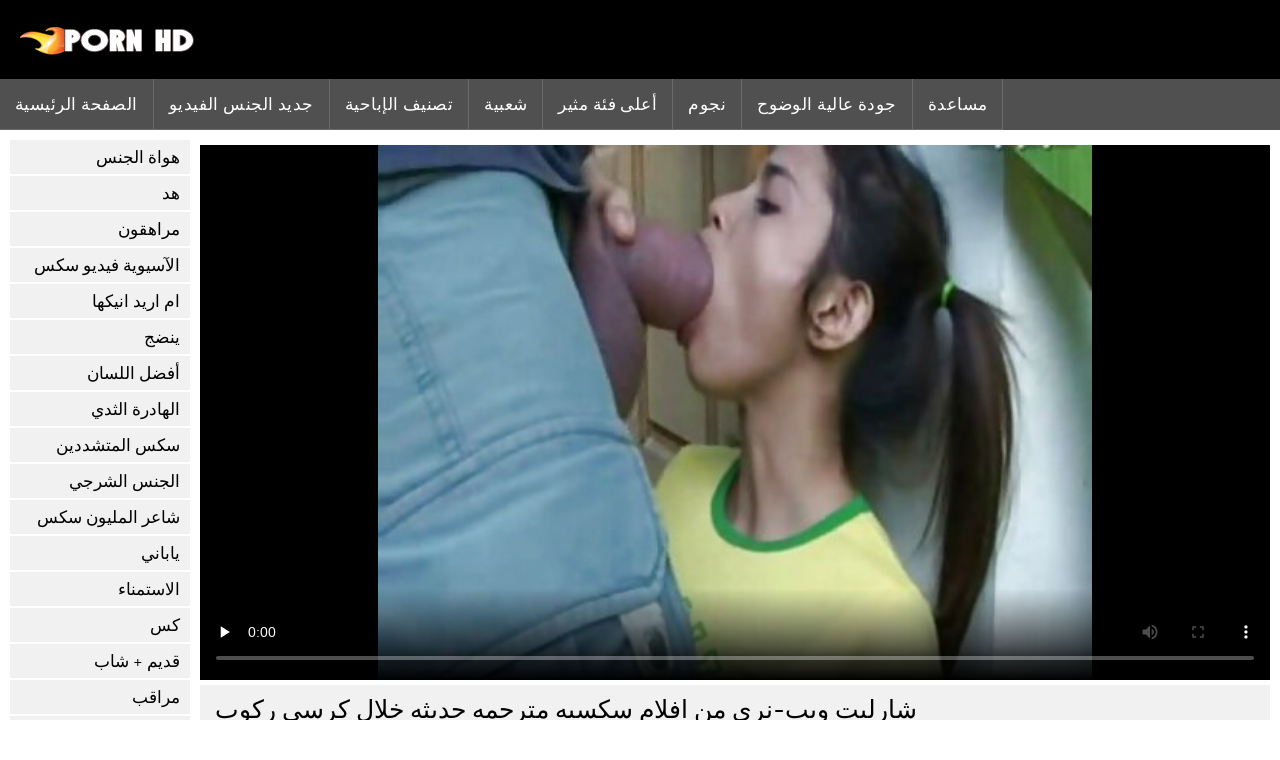

--- FILE ---
content_type: text/html; charset=UTF-8
request_url: https://ar.pornofilmdomaci.sbs/video/178/%D8%B4%D8%A7%D8%B1%D9%84%D9%8A%D8%AA-%D9%88%D9%8A%D8%A8-%D9%86%D8%B1%D9%89-%D9%85%D9%86-%D8%A7%D9%81%D9%84%D8%A7%D9%85-%D8%B3%D9%83%D8%B3%D9%8A%D9%87-%D9%85%D8%AA%D8%B1%D8%AC%D9%85%D9%87-%D8%AD%D8%AF%D9%8A%D8%AB%D9%87-%D8%AE%D9%84%D8%A7%D9%84-%D9%83%D8%B1%D8%B3%D9%8A-%D8%B1%D9%83%D9%88%D8%A8
body_size: 7032
content:
<!DOCTYPE html><html lang="ar" dir="rtl">
<head>
	
	<meta http-equiv="Content-Type" content="text/html; charset=utf-8" />
	<title>شارليت ويب-نرى من افلام سكسيه مترجمه حديثه خلال كرسي ركوب</title>
	<meta name="description" content="تنظيف افلام سكسيه مترجمه حديثه كرسي ركوب" />
	<meta name="keywords" content="اباحي, عالية الوضوح, أشرطة الفيديو مثير, جنس, أفلام إباحية مجانية, الثلاثون " /> 
	<link rel="canonical" href="https://ar.pornofilmdomaci.sbs/video/178/شارليت-ويب-نرى-من-افلام-سكسيه-مترجمه-حديثه-خلال-كرسي-ركوب/" />
	<meta name="revisit-after" content="1 day" />
	<meta name="viewport" content="width=device-width, initial-scale=1">
	<meta name="apple-touch-fullscreen" content="yes">
	<base target="_blank">
	<link rel="shortcut icon" href="/files/favicon.ico" />
	<link rel="apple-touch-icon" href="/files/apple-touch-favicon.png"/>
	<link rel="stylesheet" href="/static/main.css?v=87">
</head>

<body>
	<div id="header">
			<div class="mobmenu"></div>
			<div class="logo"><a href="/" title="سكس مترجم عربي"><img width="175" height="28" title="سكس مترجم عربي" src="/files/logo.png"></a></div>
<div class="topmob">
			<div class="clear"></div>

	        <div class="mainlinks">
				<a href="/">الصفحة الرئيسية </a>
			
			
			<a href="#" id="video">مجانا الأفلام الإباحية </a>
			<span><a href="/videos.html">جديد الجنس الفيديو </a>
			<a href="/top.html">تصنيف الإباحية </a>
			<a href="/most-popular.html">شعبية </a></span>
			<a href="#" id="catspshow">جميع فئات المواقع </a>
			<a href="/categories.html">أعلى فئة مثير </a>
			<a href="/pornstar.html" >نجوم </a>
			<a href="/category/hd/" >جودة عالية الوضوح </a>
		
			<a href="/faq.html">مساعدة </a>
			
			<div class="clear"></div>
	        </div>
</div>
<div class="topexit"></div>

	


	</div>

	<div class="content">

	<div id="leftcat">
		<a href="#" class="back">رجوع </a>
		<a href="/category/amateur/">هواة الجنس</a><a href="/category/hd/">هد</a><a href="/category/teens/">مراهقون</a><a href="/category/asian/">الآسيوية فيديو سكس</a><a href="/category/milf/">ام اريد انيكها</a><a href="/category/matures/">ينضج</a><a href="/category/blowjobs/">أفضل اللسان</a><a href="/category/big_boobs/">الهادرة الثدي</a><a href="/category/hardcore/">سكس المتشددين</a><a href="/category/anal/">الجنس الشرجي</a><a href="/category/cumshots/">شاعر المليون سكس</a><a href="/category/japanese/">ياباني</a><a href="/category/masturbation/">الاستمناء</a><a href="/category/pussy/">كس</a><a href="/category/old+young/">قديم + شاب</a><a href="/category/voyeur/">مراقب</a><a href="/category/babes/">فتيات عاريات</a><a href="/category/grannies/">الجدة</a><a href="/category/public_nudity/">عارية في العام</a><a href="/category/wife/">مثير زوجته</a><a href="/category/blondes/">مثير الشقراوات</a><a href="/category/bbw/">النساء الدهون الساخنة</a><a href="/category/interracial/">بين الأعراق</a><a href="/category/hidden_cams/">كاميرات خفية الإباحية</a><a href="/category/lesbians/">عارية السحاقيات</a><a href="/category/brunettes/">السمراوات</a><a href="/category/handjobs/">الإستمناء</a><a href="/category/sex_toys/">الجنس لعب</a><a href="/category/tits/">مثير الثدي</a><a href="/category/creampie/">مثير مفلس</a><a href="/category/pov/">بوف</a><a href="/category/flashing/">مثير وامض</a><a href="/category/facials/">الوجه</a><a href="/category/german/">مثير الألمانية</a><a href="/category/hairy/">مثير شعر</a><a href="/category/femdom/">فيمدوم</a><a href="/category/bdsm/">دومينا</a><a href="/category/celebrities/">المشاهير</a><a href="/category/pornstars/">مجيد</a><a href="/category/group_sex/">مجموعة الجنس</a><a href="/category/stockings/">جوارب طويلة</a><a href="/category/webcams/">مثير كاميرات</a><a href="/category/threesomes/">مثير المجموعات ثلاثية</a><a href="/category/black+ebony/">الأبنوس الإباحية</a><a href="/category/cuckold/">مثير الديوث</a><a href="/category/close-ups/">شكا من قرب الجنس</a><a href="/category/mom/">مثير أمي</a><a href="/category/french/">مثير الفرنسية</a><a href="/category/latin/">اللاتينية الفتيات</a><a href="/category/vintage/">خمر الكلاسيكية الإباحية</a><a href="/category/dildo/">دسار</a><a href="/category/indian/">هندي</a><a href="/category/upskirts/">التنانير</a><a href="/category/softcore/">الساخنة شهوانية</a><a href="/category/fingering/">بالإصبع</a><a href="/category/big_cock/">مثير الديك</a><a href="/category/british/">مثير البريطانية</a><a href="/category/orgasms/">هزات الجماع</a><a href="/category/shemales/">الفتيات مع ديك</a><a href="/category/european/">الجنس الأوروبي</a><a href="/category/lingerie/">ملابس داخلية</a><a href="/category/squirting/">مثير التدفق</a><a href="/category/swingers/">مثير العهرة</a><a href="/category/outdoor/">خارج الجنس</a><a href="/category/big_butts/">المؤخرات الكبيرة</a><a href="/category/arab/">عربي مثير</a><a href="/category/beach/">شاطئ مثير</a><a href="/category/foot_fetish/">القدم صنم الاباحية</a><a href="/category/thai/">تايلندي</a><a href="/category/massage/">تدليك</a>
		<a href="#" class="back">رجوع </a>
	</div>
<div class="contentbl">
		
		
		
<div class="fullw">

   <style>.play21 { padding-bottom: 50%; position: relative; overflow:hidden; margin: 5px 0;}
.play21 video { position: absolute; top: 0; left: 0; width: 100%; height: 100%; background-color: #000; }</style>
<div class="play21">
<video preload="none" controls poster="https://ar.pornofilmdomaci.sbs/media/thumbs/8/v00178.jpg?1648255756"><source src="https://vs10.videosrc.net/s/7/70/70bb05371b00ecd1feb9fafa473924b7.mp4?md5=-Y0sZw84coIbBhFHAt3Q6Q&expires=1768683859" type="video/mp4"/></video>
						</div>

</div>

	<div class="fullt"><h1>شارليت ويب-نرى من افلام سكسيه مترجمه حديثه خلال كرسي ركوب</h1></div>

	<div class="vbuttons">
	        <a id="plus" title="هذا يعجبني ">2111</a>
	        
		
		
		
		
	</div>
	

	<div id="more">عرض الوصف </div>
	<div class="vdopinf" id="ivideoinfo">

			تنظيف افلام سكسيه مترجمه حديثه كرسي ركوب
				<div class="clear"></div>














				<div class="rpart">
				        <div class="catspisok"><div class="catt">الباب : </div> <a href="/category/blowjobs/" title="">أفضل اللسان</a> <a href="/category/latin/" title="">اللاتينية الفتيات</a> <a href="/category/milf/" title="">ام اريد انيكها</a> <a href="/category/cumshots/" title="">شاعر المليون سكس</a> <a href="/category/webcams/" title="">مثير كاميرات</a> </div>
				        
					<div class="tagsspisok"><span class="tagg">في هذا الفيديو الاباحية : </span> <a href="/tag/715/" title="">افلام سكسيه مترجمه حديثه</a>  <a id="showtags" href="/pornstar.html">المزيد ...</a></span></div>
				</div>

	</div>
	<div id="less">إخفاء الوصف </div>
	

	


<div class="title relattitle">أفلام ذات صلة للبالغين </div>
<div id="preview"><div class="innercont">
	<div class="preview_screen">
		<a href="https://ar.pornofilmdomaci.sbs/link.php"><img src="https://ar.pornofilmdomaci.sbs/media/thumbs/8/v03348.jpg?1644238181" width="392" height="294" title="خبز افلام سكس روسي مترجم الذرة تغذية#10">
			 <div class="dlit">15:43</div>
			<div class="ratelike">64621</div>
		
			<div class="quality">كامل هد </div>
		</a>

		
	</div>
	<div class="preview_title"><a href="https://ar.pornofilmdomaci.sbs/link.php">خبز افلام سكس روسي مترجم الذرة تغذية#10</a></div>
</div></div><div id="preview"><div class="innercont">
	<div class="preview_screen">
		<a href="https://ar.pornofilmdomaci.sbs/link.php"><img src="https://ar.pornofilmdomaci.sbs/media/thumbs/9/v09999.jpg?1644186795" width="392" height="294" title="ديكسي لين-ديكسي يساعد أخيها خطوة سكس مترجم محارم جسديا من خلال الوقت الصعب">
			 <div class="dlit">14:32</div>
			<div class="ratelike">62933</div>
		
			<div class="quality">كامل هد </div>
		</a>

		
	</div>
	<div class="preview_title"><a href="https://ar.pornofilmdomaci.sbs/link.php">ديكسي لين-ديكسي يساعد أخيها خطوة سكس مترجم محارم جسديا من خلال الوقت الصعب</a></div>
</div></div><div id="preview"><div class="innercont">
	<div class="preview_screen">
		<a href="/video/9763/%D9%82%D8%B0%D8%B1-%D8%A7%D9%84%D9%85%D9%84%D8%A7%D8%A6%D9%83%D8%A9-3-%D8%A7%D9%84%D9%82%D8%B1%D8%B5-1-%D8%AF%D9%8A-%D9%81%D9%8A-%D8%A7%D8%AD%D8%AF%D8%AB-%D9%81%D9%8A%D9%84%D9%85-%D8%B3%D9%83%D8%B3-%D8%A7%D8%AC%D9%86%D8%A8%D9%8A-%D8%AF%D9%8A-%D8%B3-264-%D8%A8%D8%AA%D8%B1%D8%A7-%D8%A7%D9%84%D9%82%D8%B0%D8%B1%D8%A9-%D8%A7%D9%84%D9%85%D9%84%D8%A7%D8%A6%D9%83%D8%A9-3-%D8%A7%D9%84%D9%82%D8%B1%D8%B5-2-%D8%AF%D9%8A-%D9%81%D9%8A-%D8%AF%D9%8A-%D8%B3-264-%D8%A8%D8%AA%D8%B1%D8%A7-%D8%A7%D9%84%D9%82%D8%B0%D8%B1%D8%A9-%D8%A7%D9%84%D9%85%D9%84%D8%A7%D8%A6%D9%83%D8%A9-3-%D8%A7%D9%84%D9%82%D8%B1%D8%B5-3-%D8%AF%D9%8A-%D9%81%D9%8A-%D8%AF%D9%8A-%D8%B3-264-%D8%A8%D8%AA%D8%B1%D8%A7-%D8%A7%D9%84%D9%82%D8%B0%D8%B1%D8%A9-%D8%A7%D9%84%D9%85%D9%84%D8%A7%D8%A6%D9%83%D8%A9-3-%D8%A7%D9%84%D9%82%D8%B1%D8%B5-4-%D8%AF%D9%8A-%D9%81%D9%8A-%D8%AF%D9%8A-%D8%B3-264-%D8%A8%D8%AA%D8%B1%D8%A7-%D8%A7%D9%84%D9%82%D8%B0%D8%B1%D8%A9-%D8%A7%D9%84%D9%85%D9%84%D8%A7%D8%A6%D9%83%D8%A9-3-%D8%A7%D9%84%D9%82%D8%B1%D8%B5-5-%D8%AF%D9%8A-%D9%81%D9%8A-%D8%AF%D9%8A-264-%D8%A8%D8%AA%D8%B1%D8%A7/"><img src="https://ar.pornofilmdomaci.sbs/media/thumbs/3/v09763.jpg?1644626908" width="392" height="294" title="قذر.الملائكة.3.القرص 1.دي في احدث فيلم سكس اجنبي دي.س 264-بترا القذرة.الملائكة.3.القرص 2.دي في دي.س 264-بترا القذرة.الملائكة.3.القرص 3.دي في دي.س 264-بترا القذرة.الملائكة.3.القرص 4.دي في دي.س 264-بترا القذرة.الملائكة.3.القرص 5.دي في دي.264-بترا">
			 <div class="dlit">07:01</div>
			<div class="ratelike">65780</div>
		
			<div class="quality">كامل هد </div>
		</a>

		
	</div>
	<div class="preview_title"><a href="/video/9763/%D9%82%D8%B0%D8%B1-%D8%A7%D9%84%D9%85%D9%84%D8%A7%D8%A6%D9%83%D8%A9-3-%D8%A7%D9%84%D9%82%D8%B1%D8%B5-1-%D8%AF%D9%8A-%D9%81%D9%8A-%D8%A7%D8%AD%D8%AF%D8%AB-%D9%81%D9%8A%D9%84%D9%85-%D8%B3%D9%83%D8%B3-%D8%A7%D8%AC%D9%86%D8%A8%D9%8A-%D8%AF%D9%8A-%D8%B3-264-%D8%A8%D8%AA%D8%B1%D8%A7-%D8%A7%D9%84%D9%82%D8%B0%D8%B1%D8%A9-%D8%A7%D9%84%D9%85%D9%84%D8%A7%D8%A6%D9%83%D8%A9-3-%D8%A7%D9%84%D9%82%D8%B1%D8%B5-2-%D8%AF%D9%8A-%D9%81%D9%8A-%D8%AF%D9%8A-%D8%B3-264-%D8%A8%D8%AA%D8%B1%D8%A7-%D8%A7%D9%84%D9%82%D8%B0%D8%B1%D8%A9-%D8%A7%D9%84%D9%85%D9%84%D8%A7%D8%A6%D9%83%D8%A9-3-%D8%A7%D9%84%D9%82%D8%B1%D8%B5-3-%D8%AF%D9%8A-%D9%81%D9%8A-%D8%AF%D9%8A-%D8%B3-264-%D8%A8%D8%AA%D8%B1%D8%A7-%D8%A7%D9%84%D9%82%D8%B0%D8%B1%D8%A9-%D8%A7%D9%84%D9%85%D9%84%D8%A7%D8%A6%D9%83%D8%A9-3-%D8%A7%D9%84%D9%82%D8%B1%D8%B5-4-%D8%AF%D9%8A-%D9%81%D9%8A-%D8%AF%D9%8A-%D8%B3-264-%D8%A8%D8%AA%D8%B1%D8%A7-%D8%A7%D9%84%D9%82%D8%B0%D8%B1%D8%A9-%D8%A7%D9%84%D9%85%D9%84%D8%A7%D8%A6%D9%83%D8%A9-3-%D8%A7%D9%84%D9%82%D8%B1%D8%B5-5-%D8%AF%D9%8A-%D9%81%D9%8A-%D8%AF%D9%8A-264-%D8%A8%D8%AA%D8%B1%D8%A7/">قذر.الملائكة.3.القرص 1.دي في احدث فيلم سكس اجنبي دي.س 264-بترا القذرة.الملائكة.3.القرص 2.دي في دي.س 264-بترا القذرة.الملائكة.3.القرص 3.دي في دي.س 264-بترا القذرة.الملائكة.3.القرص 4.دي في دي.س 264-بترا القذرة.الملائكة.3.القرص 5.دي في دي.264-بترا</a></div>
</div></div><div id="preview"><div class="innercont">
	<div class="preview_screen">
		<a href="https://ar.pornofilmdomaci.sbs/link.php"><img src="https://ar.pornofilmdomaci.sbs/media/thumbs/7/v01587.jpg?1647223396" width="392" height="294" title="الصينية لطيف فتاة xnxx فرنسي مترجم عربي الاستمناء (16)">
			 <div class="dlit">12:50</div>
			<div class="ratelike">40596</div>
		
			<div class="quality">كامل هد </div>
		</a>

		
	</div>
	<div class="preview_title"><a href="https://ar.pornofilmdomaci.sbs/link.php">الصينية لطيف فتاة xnxx فرنسي مترجم عربي الاستمناء (16)</a></div>
</div></div><div id="preview"><div class="innercont">
	<div class="preview_screen">
		<a href="https://ar.pornofilmdomaci.sbs/link.php"><img src="https://ar.pornofilmdomaci.sbs/media/thumbs/5/v07085.jpg?1646273006" width="392" height="294" title="دانيكا ديلان, نادية سكس مترجم للعربية جديد أنماط التدفق الحروب">
			 <div class="dlit">14:02</div>
			<div class="ratelike">47534</div>
		
			<div class="quality">كامل هد </div>
		</a>

		
	</div>
	<div class="preview_title"><a href="https://ar.pornofilmdomaci.sbs/link.php">دانيكا ديلان, نادية سكس مترجم للعربية جديد أنماط التدفق الحروب</a></div>
</div></div><div id="preview"><div class="innercont">
	<div class="preview_screen">
		<a href="/video/3493/%D8%A8%D8%A7%D9%84%D9%85%D9%84%D8%A7%D8%A8%D8%B3-%D8%A7%D9%84%D8%B1%D8%AC%D9%84-%D9%85%D8%AA%D8%B1%D8%AC%D9%85-%D8%B9%D8%B1%D8%A8%D9%8A-%D8%B3%D9%83%D8%B3-%D8%A7%D9%84%D9%85%D9%84%D8%A7%D8%B9%D9%8A%D9%86-%D8%A7%D9%84%D8%AD%D9%85%D8%A7%D8%B1-%D8%AA%D8%B1%D8%A7%D9%86%D8%B2%D9%8A%D8%B3%D8%AA%D9%88%D8%B1/"><img src="https://ar.pornofilmdomaci.sbs/media/thumbs/3/v03493.jpg?1648000068" width="392" height="294" title="بالملابس الرجل مترجم عربي سكس الملاعين الحمار ترانزيستور">
			 <div class="dlit">06:01</div>
			<div class="ratelike">15955</div>
		
			<div class="quality">كامل هد </div>
		</a>

		
	</div>
	<div class="preview_title"><a href="/video/3493/%D8%A8%D8%A7%D9%84%D9%85%D9%84%D8%A7%D8%A8%D8%B3-%D8%A7%D9%84%D8%B1%D8%AC%D9%84-%D9%85%D8%AA%D8%B1%D8%AC%D9%85-%D8%B9%D8%B1%D8%A8%D9%8A-%D8%B3%D9%83%D8%B3-%D8%A7%D9%84%D9%85%D9%84%D8%A7%D8%B9%D9%8A%D9%86-%D8%A7%D9%84%D8%AD%D9%85%D8%A7%D8%B1-%D8%AA%D8%B1%D8%A7%D9%86%D8%B2%D9%8A%D8%B3%D8%AA%D9%88%D8%B1/">بالملابس الرجل مترجم عربي سكس الملاعين الحمار ترانزيستور</a></div>
</div></div><div id="preview"><div class="innercont">
	<div class="preview_screen">
		<a href="https://ar.pornofilmdomaci.sbs/link.php"><img src="https://ar.pornofilmdomaci.sbs/media/thumbs/4/v09924.jpg?1644171440" width="392" height="294" title="أخت غير الشقيقة القذرة فيلم سكس عربي واجنبي">
			 <div class="dlit">10:59</div>
			<div class="ratelike">10009</div>
		
			<div class="quality">كامل هد </div>
		</a>

		
	</div>
	<div class="preview_title"><a href="https://ar.pornofilmdomaci.sbs/link.php">أخت غير الشقيقة القذرة فيلم سكس عربي واجنبي</a></div>
</div></div><div id="preview"><div class="innercont">
	<div class="preview_screen">
		<a href="https://ar.pornofilmdomaci.sbs/link.php"><img src="https://ar.pornofilmdomaci.sbs/media/thumbs/5/v09945.jpg?1644247049" width="392" height="294" title="ديريستيب ابنة مص وسخيف بلدي سكران سكس ديوث اجنبي مترجم الآباء الديك">
			 <div class="dlit">03:05</div>
			<div class="ratelike">8256</div>
		
			<div class="quality">كامل هد </div>
		</a>

		
	</div>
	<div class="preview_title"><a href="https://ar.pornofilmdomaci.sbs/link.php">ديريستيب ابنة مص وسخيف بلدي سكران سكس ديوث اجنبي مترجم الآباء الديك</a></div>
</div></div><div id="preview"><div class="innercont">
	<div class="preview_screen">
		<a href="/video/9488/%D8%A7%D9%84%D9%85%D8%A7%D8%B3-%D8%AC%D8%A7%D9%83%D8%B3%D9%88%D9%86-%D9%82%D8%A7%D8%A6%D8%B8-%D8%A7%D9%84%D8%A3%D8%A8%D9%86%D9%88%D8%B3-%D8%AA%D8%AA%D9%85%D8%AA%D8%B9-%D8%B3%D9%83%D8%B3-%D9%85%D8%AA%D8%B1%D8%AC%D9%85-%D8%B9%D8%B1%D8%A8%D9%8A-%D8%B3%D9%83%D8%B3-%D9%85%D8%AA%D8%B1%D8%AC%D9%85-%D8%B9%D8%B1%D8%A8%D9%8A-%D8%A7%D9%84%D8%B4%D8%B1%D8%AC/"><img src="https://ar.pornofilmdomaci.sbs/media/thumbs/8/v09488.jpg?1648352907" width="392" height="294" title="الماس جاكسون-قائظ الأبنوس تتمتع سكس مترجم عربي سكس مترجم عربي الشرج">
			 <div class="dlit">13:04</div>
			<div class="ratelike">11954</div>
		
			<div class="quality">كامل هد </div>
		</a>

		
	</div>
	<div class="preview_title"><a href="/video/9488/%D8%A7%D9%84%D9%85%D8%A7%D8%B3-%D8%AC%D8%A7%D9%83%D8%B3%D9%88%D9%86-%D9%82%D8%A7%D8%A6%D8%B8-%D8%A7%D9%84%D8%A3%D8%A8%D9%86%D9%88%D8%B3-%D8%AA%D8%AA%D9%85%D8%AA%D8%B9-%D8%B3%D9%83%D8%B3-%D9%85%D8%AA%D8%B1%D8%AC%D9%85-%D8%B9%D8%B1%D8%A8%D9%8A-%D8%B3%D9%83%D8%B3-%D9%85%D8%AA%D8%B1%D8%AC%D9%85-%D8%B9%D8%B1%D8%A8%D9%8A-%D8%A7%D9%84%D8%B4%D8%B1%D8%AC/">الماس جاكسون-قائظ الأبنوس تتمتع سكس مترجم عربي سكس مترجم عربي الشرج</a></div>
</div></div><div id="preview"><div class="innercont">
	<div class="preview_screen">
		<a href="/video/9878/%D8%AD%D9%81%D9%84%D8%A9-%D9%85%D8%AB%D9%8A%D8%B1%D8%A9-%D9%85%D8%B9-%D8%A5%D9%8A%D9%85%D8%A7-%D9%88-%D9%86%D9%8A%D9%83%D9%88%D9%84-%D8%B3%D9%8A%D9%83%D8%B3-%D8%A7%D8%AC%D9%86%D8%A8%D9%8A-%D8%B9%D8%B1%D8%A8%D9%8A-%D9%81%D9%8A-%D8%AA%D9%88%D9%85-%D9%87%D9%88/"><img src="https://ar.pornofilmdomaci.sbs/media/thumbs/8/v09878.jpg?1644192171" width="392" height="294" title="حفلة مثيرة مع (إيما) و (نيكول) سيكس اجنبي عربي في (توم هو">
			 <div class="dlit">08:01</div>
			<div class="ratelike">12670</div>
		
			<div class="quality">كامل هد </div>
		</a>

		
	</div>
	<div class="preview_title"><a href="/video/9878/%D8%AD%D9%81%D9%84%D8%A9-%D9%85%D8%AB%D9%8A%D8%B1%D8%A9-%D9%85%D8%B9-%D8%A5%D9%8A%D9%85%D8%A7-%D9%88-%D9%86%D9%8A%D9%83%D9%88%D9%84-%D8%B3%D9%8A%D9%83%D8%B3-%D8%A7%D8%AC%D9%86%D8%A8%D9%8A-%D8%B9%D8%B1%D8%A8%D9%8A-%D9%81%D9%8A-%D8%AA%D9%88%D9%85-%D9%87%D9%88/">حفلة مثيرة مع (إيما) و (نيكول) سيكس اجنبي عربي في (توم هو</a></div>
</div></div><div id="preview"><div class="innercont">
	<div class="preview_screen">
		<a href="/video/6019/%D9%83%D8%AA%D9%8A-%D9%8A%D8%B3%D8%B9%D9%89-%D8%B3%D9%83%D8%B3-%D8%A7%D9%81%D8%B1%D9%8A%D9%82%D9%8A-%D9%85%D8%AA%D8%B1%D8%AC%D9%85-%D8%A8%D8%B9%D8%B6-%D8%A7%D9%84%D8%A7%D9%87%D8%AA%D9%85%D8%A7%D9%85-%D9%85%D9%86-%D8%A7%D9%84%D9%83%D8%A7%D9%85%D9%8A%D8%B1%D8%A7/"><img src="https://ar.pornofilmdomaci.sbs/media/thumbs/9/v06019.jpg?1644161639" width="392" height="294" title="كتي يسعى سكس افريقي مترجم بعض الاهتمام من الكاميرا">
			 <div class="dlit">07:17</div>
			<div class="ratelike">12474</div>
		
			<div class="quality">كامل هد </div>
		</a>

		
	</div>
	<div class="preview_title"><a href="/video/6019/%D9%83%D8%AA%D9%8A-%D9%8A%D8%B3%D8%B9%D9%89-%D8%B3%D9%83%D8%B3-%D8%A7%D9%81%D8%B1%D9%8A%D9%82%D9%8A-%D9%85%D8%AA%D8%B1%D8%AC%D9%85-%D8%A8%D8%B9%D8%B6-%D8%A7%D9%84%D8%A7%D9%87%D8%AA%D9%85%D8%A7%D9%85-%D9%85%D9%86-%D8%A7%D9%84%D9%83%D8%A7%D9%85%D9%8A%D8%B1%D8%A7/">كتي يسعى سكس افريقي مترجم بعض الاهتمام من الكاميرا</a></div>
</div></div><div id="preview"><div class="innercont">
	<div class="preview_screen">
		<a href="/video/9845/%D8%A7%D9%84%D8%B9%D8%AC%D9%88%D8%B2-%D8%A7%D9%84%D9%82%D8%B0%D8%B1-%D8%A7%D8%AE-%D9%8A%D8%BA%D8%AA%D8%B5%D8%A8-%D8%A7%D8%AE%D8%AA%D9%87-%D9%85%D8%AA%D8%B1%D8%AC%D9%85-%D8%B9%D8%B1%D8%A8%D9%8A-%D8%A8%D8%A7%D8%B1%D9%83-%D8%A7%D9%84%D9%84%D9%87-%D9%81%D9%8A-%D8%A3%D9%85%D8%B1%D9%8A%D9%83%D8%A7/"><img src="https://ar.pornofilmdomaci.sbs/media/thumbs/5/v09845.jpg?1644218267" width="392" height="294" title="العجوز القذر: اخ يغتصب اخته مترجم عربي بارك الله في أمريكا">
			 <div class="dlit">06:57</div>
			<div class="ratelike">9326</div>
		
			<div class="quality">كامل هد </div>
		</a>

		
	</div>
	<div class="preview_title"><a href="/video/9845/%D8%A7%D9%84%D8%B9%D8%AC%D9%88%D8%B2-%D8%A7%D9%84%D9%82%D8%B0%D8%B1-%D8%A7%D8%AE-%D9%8A%D8%BA%D8%AA%D8%B5%D8%A8-%D8%A7%D8%AE%D8%AA%D9%87-%D9%85%D8%AA%D8%B1%D8%AC%D9%85-%D8%B9%D8%B1%D8%A8%D9%8A-%D8%A8%D8%A7%D8%B1%D9%83-%D8%A7%D9%84%D9%84%D9%87-%D9%81%D9%8A-%D8%A3%D9%85%D8%B1%D9%8A%D9%83%D8%A7/">العجوز القذر: اخ يغتصب اخته مترجم عربي بارك الله في أمريكا</a></div>
</div></div><div id="preview"><div class="innercont">
	<div class="preview_screen">
		<a href="/video/9687/%D8%AF%D9%8A%D9%84%D9%8A%D9%88%D9%86-%D9%83%D8%A7%D8%B1%D8%AA%D8%B1-%D9%81%D9%8A-%D8%AA%D8%B9%D9%84%D9%8A%D9%85-%D8%A7%D8%A8%D9%86%D8%AA%D9%8A-%D8%B9%D9%86-%D8%A7%D9%84%D8%B1%D8%AC%D8%A7%D9%84-%D8%A7%D9%81%D9%84%D8%A7%D9%85-%D8%AC%D8%AF%D9%8A%D8%AF%D9%87-%D8%B3%D9%83%D8%B3-%D9%85%D8%AA%D8%B1%D8%AC%D9%85%D9%87/"><img src="https://ar.pornofilmdomaci.sbs/media/thumbs/7/v09687.jpg?1644280379" width="392" height="294" title="ديليون كارتر في تعليم ابنتي عن الرجال افلام جديده سكس مترجمه">
			 <div class="dlit">10:56</div>
			<div class="ratelike">11534</div>
		
			<div class="quality">كامل هد </div>
		</a>

		
	</div>
	<div class="preview_title"><a href="/video/9687/%D8%AF%D9%8A%D9%84%D9%8A%D9%88%D9%86-%D9%83%D8%A7%D8%B1%D8%AA%D8%B1-%D9%81%D9%8A-%D8%AA%D8%B9%D9%84%D9%8A%D9%85-%D8%A7%D8%A8%D9%86%D8%AA%D9%8A-%D8%B9%D9%86-%D8%A7%D9%84%D8%B1%D8%AC%D8%A7%D9%84-%D8%A7%D9%81%D9%84%D8%A7%D9%85-%D8%AC%D8%AF%D9%8A%D8%AF%D9%87-%D8%B3%D9%83%D8%B3-%D9%85%D8%AA%D8%B1%D8%AC%D9%85%D9%87/">ديليون كارتر في تعليم ابنتي عن الرجال افلام جديده سكس مترجمه</a></div>
</div></div><div id="preview"><div class="innercont">
	<div class="preview_screen">
		<a href="https://ar.pornofilmdomaci.sbs/link.php"><img src="https://ar.pornofilmdomaci.sbs/media/thumbs/4/v00134.jpg?1644097696" width="392" height="294" title="شانتيلي الجمال الإيطالي أول الشرج مع سگٍس مٌحًآرمٌ مٌتٍرجُمٌ الوحش الديك مع أول مرة شخ الشرب لد003">
			 <div class="dlit">05:42</div>
			<div class="ratelike">9712</div>
		
			<div class="quality">كامل هد </div>
		</a>

		
	</div>
	<div class="preview_title"><a href="https://ar.pornofilmdomaci.sbs/link.php">شانتيلي الجمال الإيطالي أول الشرج مع سگٍس مٌحًآرمٌ مٌتٍرجُمٌ الوحش الديك مع أول مرة شخ الشرب لد003</a></div>
</div></div><div id="preview"><div class="innercont">
	<div class="preview_screen">
		<a href="/video/9880/%D8%AF%D9%8A%D8%B1%D8%AA%D9%8A%D8%B3%D9%84%D9%88%D8%AA-%D9%83%D8%A7%D9%86-%D9%84%D8%AF%D9%8A-%D9%8A%D9%88%D9%85-%D8%B9%D8%B7%D9%84%D8%A9-%D8%B3%D9%83%D8%B3-%D9%83%D9%88%D8%B1%D9%8A-%D9%85%D8%AA%D8%B1%D8%AC%D9%85-%D8%B9%D8%B1%D8%A8%D9%8A-%D9%88%D8%AF%D9%81%D8%B9%D8%AA-%D8%A7%D9%84%D8%A3%D8%B1%D8%B6-%D8%A7%D9%84%D9%85%D8%AB%D9%8A%D8%B1%D8%A9-%D8%AB%D9%8A%D8%A7/"><img src="https://ar.pornofilmdomaci.sbs/media/thumbs/0/v09880.jpg?1644005022" width="392" height="294" title="ديرتيسلوت-كان لدي يوم عطلة سكس كوري مترجم عربي ودفعت الأرض المثيرة ثيا">
			 <div class="dlit">06:52</div>
			<div class="ratelike">9770</div>
		
			<div class="quality">كامل هد </div>
		</a>

		
	</div>
	<div class="preview_title"><a href="/video/9880/%D8%AF%D9%8A%D8%B1%D8%AA%D9%8A%D8%B3%D9%84%D9%88%D8%AA-%D9%83%D8%A7%D9%86-%D9%84%D8%AF%D9%8A-%D9%8A%D9%88%D9%85-%D8%B9%D8%B7%D9%84%D8%A9-%D8%B3%D9%83%D8%B3-%D9%83%D9%88%D8%B1%D9%8A-%D9%85%D8%AA%D8%B1%D8%AC%D9%85-%D8%B9%D8%B1%D8%A8%D9%8A-%D9%88%D8%AF%D9%81%D8%B9%D8%AA-%D8%A7%D9%84%D8%A3%D8%B1%D8%B6-%D8%A7%D9%84%D9%85%D8%AB%D9%8A%D8%B1%D8%A9-%D8%AB%D9%8A%D8%A7/">ديرتيسلوت-كان لدي يوم عطلة سكس كوري مترجم عربي ودفعت الأرض المثيرة ثيا</a></div>
</div></div><div id="preview"><div class="innercont">
	<div class="preview_screen">
		<a href="/video/8097/%D8%AF%D9%8A%D9%81%D8%A8%D9%88%D8%B3%D8%AA%D9%8A-%D9%85%D9%8A%D8%B4%D9%8A%D9%84-%D9%85%D9%88%D9%86%D8%A7%D8%BA%D8%A7%D9%86-%D9%83%D8%A7%D8%B1%D9%8A%D9%86%D8%A7-%D9%87%D8%A7%D8%B1%D8%AA-%D8%AA%D9%8A%D8%AA%D9%8A-%D8%A2%D8%B1-%D8%B3%D9%83%D8%B3%D8%A7%D8%AC%D9%86%D8%A8%D9%89-%D9%85%D8%AA%D8%B1%D8%AC%D9%85/"><img src="https://ar.pornofilmdomaci.sbs/media/thumbs/7/v08097.jpg?1644153578" width="392" height="294" title="ديفبوستي-ميشيل موناغان-كارينا هارت-تيتي آر سكساجنبى مترجم">
			 <div class="dlit">08:04</div>
			<div class="ratelike">5591</div>
		
			<div class="quality">كامل هد </div>
		</a>

		
	</div>
	<div class="preview_title"><a href="/video/8097/%D8%AF%D9%8A%D9%81%D8%A8%D9%88%D8%B3%D8%AA%D9%8A-%D9%85%D9%8A%D8%B4%D9%8A%D9%84-%D9%85%D9%88%D9%86%D8%A7%D8%BA%D8%A7%D9%86-%D9%83%D8%A7%D8%B1%D9%8A%D9%86%D8%A7-%D9%87%D8%A7%D8%B1%D8%AA-%D8%AA%D9%8A%D8%AA%D9%8A-%D8%A2%D8%B1-%D8%B3%D9%83%D8%B3%D8%A7%D8%AC%D9%86%D8%A8%D9%89-%D9%85%D8%AA%D8%B1%D8%AC%D9%85/">ديفبوستي-ميشيل موناغان-كارينا هارت-تيتي آر سكساجنبى مترجم</a></div>
</div></div><div id="preview"><div class="innercont">
	<div class="preview_screen">
		<a href="https://ar.pornofilmdomaci.sbs/link.php"><img src="https://ar.pornofilmdomaci.sbs/media/thumbs/6/v09666.jpg?1644094981" width="392" height="294" title="ممارسة الجنس تحميل سكس مترجم عربي مع الحمار كس في السرير">
			 <div class="dlit">12:31</div>
			<div class="ratelike">3237</div>
		
			<div class="quality">كامل هد </div>
		</a>

		
	</div>
	<div class="preview_title"><a href="https://ar.pornofilmdomaci.sbs/link.php">ممارسة الجنس تحميل سكس مترجم عربي مع الحمار كس في السرير</a></div>
</div></div><div id="preview"><div class="innercont">
	<div class="preview_screen">
		<a href="https://ar.pornofilmdomaci.sbs/link.php"><img src="https://ar.pornofilmdomaci.sbs/media/thumbs/5/v01365.jpg?1645922022" width="392" height="294" title="الكرز سكس مقابل مترجم هيلسون-الجمال الأسود يحب الشرج الداعر">
			 <div class="dlit">04:28</div>
			<div class="ratelike">3368</div>
		
			<div class="quality">كامل هد </div>
		</a>

		
	</div>
	<div class="preview_title"><a href="https://ar.pornofilmdomaci.sbs/link.php">الكرز سكس مقابل مترجم هيلسون-الجمال الأسود يحب الشرج الداعر</a></div>
</div></div><div id="preview"><div class="innercont">
	<div class="preview_screen">
		<a href="/video/67/%D8%B4%D8%A7%D9%86%D9%8A%D9%84-%D8%A8%D8%B1%D9%8A%D8%B3%D8%AA%D9%88%D9%86-%D8%B9%D8%B4%D9%8A%D9%82%D8%A9-%D8%B3%D9%8A%D9%83%D8%B3-%D9%85%D8%AA%D8%B1%D8%AC%D9%85-%D8%AC%D8%AF%D9%8A%D8%AF/"><img src="https://ar.pornofilmdomaci.sbs/media/thumbs/7/v00067.jpg?1644626922" width="392" height="294" title="شانيل بريستون-عشيقة سيكس مترجم جديد">
			 <div class="dlit">06:00</div>
			<div class="ratelike">4902</div>
		
			<div class="quality">كامل هد </div>
		</a>

		
	</div>
	<div class="preview_title"><a href="/video/67/%D8%B4%D8%A7%D9%86%D9%8A%D9%84-%D8%A8%D8%B1%D9%8A%D8%B3%D8%AA%D9%88%D9%86-%D8%B9%D8%B4%D9%8A%D9%82%D8%A9-%D8%B3%D9%8A%D9%83%D8%B3-%D9%85%D8%AA%D8%B1%D8%AC%D9%85-%D8%AC%D8%AF%D9%8A%D8%AF/">شانيل بريستون-عشيقة سيكس مترجم جديد</a></div>
</div></div><div id="preview"><div class="innercont">
	<div class="preview_screen">
		<a href="https://ar.pornofilmdomaci.sbs/link.php"><img src="https://ar.pornofilmdomaci.sbs/media/thumbs/2/v00402.jpg?1644627785" width="392" height="294" title="الساحرة جديد سكس مترجم نجوم البورنو يظهر قبالة ضخمة المؤخرة و يحصل انو">
			 <div class="dlit">11:58</div>
			<div class="ratelike">6458</div>
		
			<div class="quality">كامل هد </div>
		</a>

		
	</div>
	<div class="preview_title"><a href="https://ar.pornofilmdomaci.sbs/link.php">الساحرة جديد سكس مترجم نجوم البورنو يظهر قبالة ضخمة المؤخرة و يحصل انو</a></div>
</div></div><div id="preview"><div class="innercont">
	<div class="preview_screen">
		<a href="/video/8561/%D8%AF%D9%8A%D8%A8%D8%AB%D8%B1%D9%88%D8%AA-%D9%85%D8%B9-%D8%A7%D9%86%D8%AA%D9%81%D8%A7%D8%AE-%D9%88-%D9%83%D9%88%D9%85%D9%84%D9%88%D8%AF-%D9%81%D9%8A-%D8%A7%D9%81%D9%84%D8%A7%D9%85-%D8%B3%D9%83%D8%B3-%D9%85%D8%AA%D8%B1%D8%AC%D9%85%D9%87-%D9%84%D9%84%D8%BA%D9%87-%D8%A7%D9%84%D8%B9%D8%B1%D8%A8%D9%8A%D9%87-%D9%81%D9%85-%D9%84%D9%80-%D9%81%D9%88%D9%83/"><img src="https://ar.pornofilmdomaci.sbs/media/thumbs/1/v08561.jpg?1648258402" width="392" height="294" title="ديبثروت) مع انتفاخ و (كوملود) في افلام سكس مترجمه للغه العربيه فم لـ (فوك">
			 <div class="dlit">03:05</div>
			<div class="ratelike">9288</div>
		
			<div class="quality">كامل هد </div>
		</a>

		
	</div>
	<div class="preview_title"><a href="/video/8561/%D8%AF%D9%8A%D8%A8%D8%AB%D8%B1%D9%88%D8%AA-%D9%85%D8%B9-%D8%A7%D9%86%D8%AA%D9%81%D8%A7%D8%AE-%D9%88-%D9%83%D9%88%D9%85%D9%84%D9%88%D8%AF-%D9%81%D9%8A-%D8%A7%D9%81%D9%84%D8%A7%D9%85-%D8%B3%D9%83%D8%B3-%D9%85%D8%AA%D8%B1%D8%AC%D9%85%D9%87-%D9%84%D9%84%D8%BA%D9%87-%D8%A7%D9%84%D8%B9%D8%B1%D8%A8%D9%8A%D9%87-%D9%81%D9%85-%D9%84%D9%80-%D9%81%D9%88%D9%83/">ديبثروت) مع انتفاخ و (كوملود) في افلام سكس مترجمه للغه العربيه فم لـ (فوك</a></div>
</div></div><div id="preview"><div class="innercont">
	<div class="preview_screen">
		<a href="/video/7795/%D8%AF%D8%A7%D9%8A%D8%A7%D9%86%D8%A7%D8%B1%D8%A7-%D8%A7%D9%81%D9%84%D8%A7%D9%85-%D8%B3%D9%83%D8%B3-%D9%85%D8%AA%D8%B1%D8%AC%D9%85%D8%A9-%D9%84%D9%84%D8%B9%D8%B1%D8%A8%D9%8A%D8%A9-%D9%88%D8%A8%D8%AC%D9%88%D8%AF%D8%A7%D8%AA-%D9%87%D9%8A-%D8%A3%D8%AE%D9%8A%D8%B1%D8%A7-%D8%AA%D9%81%D8%B9%D9%84-%D8%A2%D9%86%D8%A7/"><img src="https://ar.pornofilmdomaci.sbs/media/thumbs/5/v07795.jpg?1645758161" width="392" height="294" title="دايانارا افلام سكس مترجمة للعربية وبجودات هي أخيرا تفعل # آنا">
			 <div class="dlit">03:54</div>
			<div class="ratelike">9132</div>
		
			<div class="quality">كامل هد </div>
		</a>

		
	</div>
	<div class="preview_title"><a href="/video/7795/%D8%AF%D8%A7%D9%8A%D8%A7%D9%86%D8%A7%D8%B1%D8%A7-%D8%A7%D9%81%D9%84%D8%A7%D9%85-%D8%B3%D9%83%D8%B3-%D9%85%D8%AA%D8%B1%D8%AC%D9%85%D8%A9-%D9%84%D9%84%D8%B9%D8%B1%D8%A8%D9%8A%D8%A9-%D9%88%D8%A8%D8%AC%D9%88%D8%AF%D8%A7%D8%AA-%D9%87%D9%8A-%D8%A3%D8%AE%D9%8A%D8%B1%D8%A7-%D8%AA%D9%81%D8%B9%D9%84-%D8%A2%D9%86%D8%A7/">دايانارا افلام سكس مترجمة للعربية وبجودات هي أخيرا تفعل # آنا</a></div>
</div></div><div id="preview"><div class="innercont">
	<div class="preview_screen">
		<a href="/video/6792/%D8%AF%D8%A7%D9%86%D8%A7-%D9%81%D9%8A%D8%B3%D8%A8%D9%88%D9%84%D9%8A-%D8%A7%D9%84%D8%A3%D9%85%D9%87%D8%A7%D8%AA-%D9%88%D8%A7%D9%84%D8%A3%D8%A8%D9%86%D8%A7%D8%A1-%D8%A7%D9%81%D9%84%D8%A7%D9%85-%D8%B3%D9%83%D8%B3-%D9%85%D8%AF%D8%A8%D9%84%D8%AC-%D9%84%D9%84%D8%B9%D8%B1%D8%A8%D9%8A-2/"><img src="https://ar.pornofilmdomaci.sbs/media/thumbs/2/v06792.jpg?1647567169" width="392" height="294" title="دانا فيسبولي الأمهات والأبناء افلام سكس مدبلج للعربي 2">
			 <div class="dlit">12:07</div>
			<div class="ratelike">7771</div>
		
			<div class="quality">كامل هد </div>
		</a>

		
	</div>
	<div class="preview_title"><a href="/video/6792/%D8%AF%D8%A7%D9%86%D8%A7-%D9%81%D9%8A%D8%B3%D8%A8%D9%88%D9%84%D9%8A-%D8%A7%D9%84%D8%A3%D9%85%D9%87%D8%A7%D8%AA-%D9%88%D8%A7%D9%84%D8%A3%D8%A8%D9%86%D8%A7%D8%A1-%D8%A7%D9%81%D9%84%D8%A7%D9%85-%D8%B3%D9%83%D8%B3-%D9%85%D8%AF%D8%A8%D9%84%D8%AC-%D9%84%D9%84%D8%B9%D8%B1%D8%A8%D9%8A-2/">دانا فيسبولي الأمهات والأبناء افلام سكس مدبلج للعربي 2</a></div>
</div></div><div id="preview"><div class="innercont">
	<div class="preview_screen">
		<a href="/video/462/%D9%85%D8%B7%D8%A7%D8%B1%D8%AF%D8%A9-%D8%A7%D9%84%D9%83%D8%A8%D8%A7%D8%B1-15-%D8%A7%D9%84%D8%AE%D8%B7%D9%8A%D8%A6%D8%A9-%D9%86%D8%A7%D9%8A-%D9%85%D9%82%D8%A7%D8%A8%D9%84-%D8%AC%D8%A7%D9%83-%D9%86%D8%A7%D8%A8%D9%8A%D8%B1-%D8%B3%D9%83%D8%B3-%D8%AA%D9%8A%D9%88%D8%A8-%D9%85%D8%AA%D8%B1%D8%AC%D9%85-%D8%B9%D8%B1%D8%A8%D9%8A/"><img src="https://ar.pornofilmdomaci.sbs/media/thumbs/2/v00462.jpg?1644059105" width="392" height="294" title="مطاردة الكبار 15-الخطيئة-ناي مقابل جاك نابير سكس تيوب مترجم عربي">
			 <div class="dlit">05:27</div>
			<div class="ratelike">9657</div>
		
			<div class="quality">كامل هد </div>
		</a>

		
	</div>
	<div class="preview_title"><a href="/video/462/%D9%85%D8%B7%D8%A7%D8%B1%D8%AF%D8%A9-%D8%A7%D9%84%D9%83%D8%A8%D8%A7%D8%B1-15-%D8%A7%D9%84%D8%AE%D8%B7%D9%8A%D8%A6%D8%A9-%D9%86%D8%A7%D9%8A-%D9%85%D9%82%D8%A7%D8%A8%D9%84-%D8%AC%D8%A7%D9%83-%D9%86%D8%A7%D8%A8%D9%8A%D8%B1-%D8%B3%D9%83%D8%B3-%D8%AA%D9%8A%D9%88%D8%A8-%D9%85%D8%AA%D8%B1%D8%AC%D9%85-%D8%B9%D8%B1%D8%A8%D9%8A/">مطاردة الكبار 15-الخطيئة-ناي مقابل جاك نابير سكس تيوب مترجم عربي</a></div>
</div></div>






		
	</div>	
</div>
<div class="clear"></div>
	<div id="footer">
		

	<div class="clear"></div>
	</div>
<div id="toplay"></div>
<div id="gototop" title="Наверх"></div>



</body>
</html>